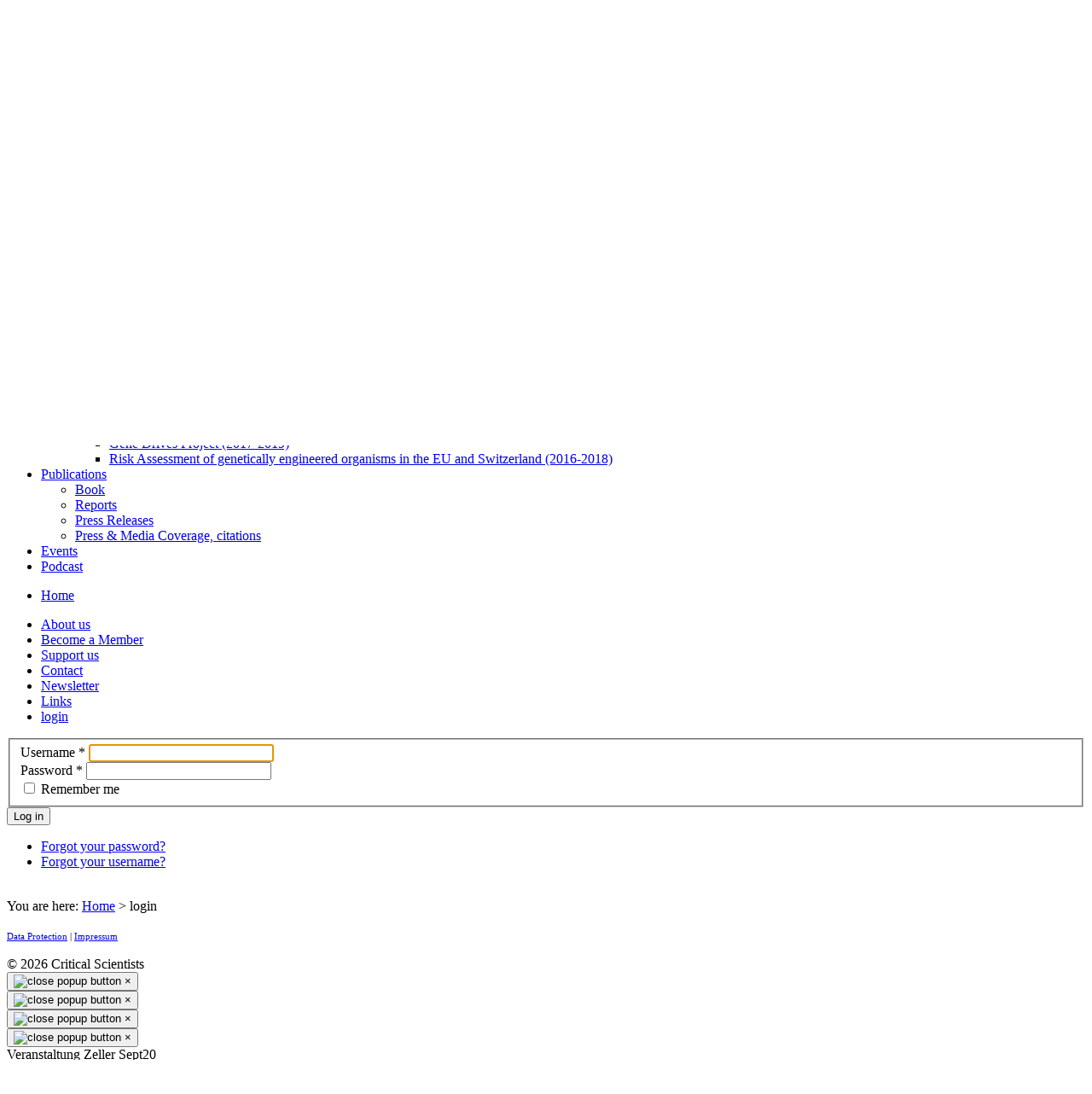

--- FILE ---
content_type: text/html; charset=utf-8
request_url: https://criticalscientists.ch/en/login-e
body_size: 15412
content:
<!DOCTYPE html>
<html lang="en-gb">
<head>
<meta charset="utf-8" />
	<base href="https://criticalscientists.ch/en/login-e" />
	<meta name="keywords" content="Critical Scientists Switzerland (CSS)" />
	<meta name="viewport" content="width=device-width, initial-scale=1.0" />
	<meta name="description" content="Critical Scientists Switzerland (CSS) is a Swiss association according to article 60 et seqq. in the Swiss Civil Code that promotes independent and unbiased science and research as well as alternative research approaches and agendas in order to help our society during the unavoidable transition from our unsustainable way of life into one which moves successfully towards a sustainable way of life." />
	<meta name="generator" content="Joomla! - Open Source Content Management" />
	<title>Critical Scientists - login</title>
	<link href="/templates/jyaml/favicon.ico" rel="shortcut icon" type="image/vnd.microsoft.icon" />
	<link href="https://criticalscientists.ch/en/component/search/?Itemid=230&amp;format=opensearch" rel="search" title="Search Critical Scientists" type="application/opensearchdescription+xml" />
	<link href="/media/plg_system_jcepro/site/css/content.min.css?86aa0286b6232c4a5b58f892ce080277" rel="stylesheet" />
	<link href="/media/plg_system_jcemediabox/css/jcemediabox.min.css?2c837ab2c7cadbdc35b5bd7115e9eff1" rel="stylesheet" />
	<link href="/media/com_rstbox/css/engagebox.css?90bf3be098d7f5ad8e7238a819076fcb" rel="stylesheet" />
	<link href="/media/com_convertforms/css/convertforms.css?90bf3be098d7f5ad8e7238a819076fcb" rel="stylesheet" />
	<link href="https://criticalscientists.ch/media/com_acym/css/module.min.css?v=9102" rel="stylesheet" />
	<link href="/templates/jyaml/css/base.layout.css" rel="stylesheet" media="all" />
	<link href="/templates/jyaml/css/base.print.css" rel="stylesheet" media="print" />
	<link href="/templates/jyaml/css/navigation.dropdown.css" rel="stylesheet" media="all" />
	<link href="/templates/jyaml/css/navigation.vlist.css" rel="stylesheet" media="all" />
	<link href="/templates/jyaml/css/navigation.mobile.css" rel="stylesheet" media="all" />
	<link href="/templates/jyaml/css/screen.responsive.css" rel="stylesheet" media="all" />
	<link href="/templates/jyaml/css/gbs3.css" rel="stylesheet" media="all" />
	<link href="/templates/jyaml/css/skin.criticalscientists.css" rel="stylesheet" media="all" />
	<style>
.eb-1 .eb-dialog{--eb-max-width:300px;--eb-height:auto;--eb-padding:0;--eb-border-radius:0;--eb-background-color:rgba(255, 255, 255, 1);--eb-text-color:rgba(51, 51, 51, 1);--eb-dialog-shadow:var(--eb-shadow-none);--eb-border-style:none;--eb-border-color:rgba(0, 0, 0, 0.4);--eb-border-width:1px;--eb-overlay-enabled:1;--eb-overlay-clickable:1;--eb-bg-image-enabled:0;--eb-background-image:none;}.eb-1.eb-inst{--eb-margin:0;justify-content:center;align-items:center;}.eb-1 .eb-close{--eb-close-button-inside:block;--eb-close-button-outside:none;--eb-close-button-icon:block;--eb-close-button-image:none;--eb-close-button-font-size:28px;--eb-close-button-color:rgba(174, 174, 174, 1);--eb-close-button-hover-color:rgba(128, 128, 128, 1);}.eb-1 .eb-backdrop{--eb-overlay-background-color:rgba(0, 0, 0, 0.75);}.eb-1 {
                --animation_duration: 300ms;
            }
.eb-2 .eb-dialog{--eb-max-width:500px;--eb-height:auto;--eb-padding:30px;--eb-border-radius:0;--eb-background-color:rgba(255, 255, 255, 1);--eb-text-color:rgba(51, 51, 51, 1);--eb-dialog-shadow:var(--eb-shadow-none);--eb-border-style:solid;--eb-border-color:rgba(0, 0, 0, 0.4);--eb-border-width:1px;--eb-overlay-enabled:0;--eb-bg-image-enabled:0;--eb-background-image:none;}.eb-2 .eb-close{--eb-close-button-inside:block;--eb-close-button-outside:none;--eb-close-button-icon:block;--eb-close-button-image:none;--eb-close-button-font-size:28px;--eb-close-button-color:rgba(174, 174, 174, 1);--eb-close-button-hover-color:rgba(128, 128, 128, 1);}.eb-2.eb-inst{justify-content:center;align-items:center;}.eb-2 {
                --animation_duration: 300ms;
            }
.eb-3 .eb-dialog{--eb-max-width:900px;--eb-height:auto;--eb-padding:30px;--eb-border-radius:0;--eb-background-color:rgba(255, 255, 255, 1);--eb-text-color:rgba(51, 51, 51, 1);--eb-dialog-shadow:var(--eb-shadow-none);--eb-border-style:solid;--eb-border-color:rgba(0, 0, 0, 0.4);--eb-border-width:1px;--eb-overlay-enabled:0;--eb-bg-image-enabled:0;--eb-background-image:none;}.eb-3 .eb-close{--eb-close-button-inside:block;--eb-close-button-outside:none;--eb-close-button-icon:block;--eb-close-button-image:none;--eb-close-button-font-size:28px;--eb-close-button-color:rgba(174, 174, 174, 1);--eb-close-button-hover-color:rgba(128, 128, 128, 1);}.eb-3.eb-inst{justify-content:center;align-items:center;}.eb-3 {
                --animation_duration: 300ms;
            }
#cf_3 .cf-control-group[data-key="1"] {
                --button-border-radius: 5px;
--button-padding: 11px 15px;
--button-color: #ffffff;
--button-font-size: 14px;
--button-background-color: #8c2922;
            }
#cf_3 .cf-control-group[data-key="36"] {
                --button-border-radius: 5px;
--button-padding: 11px 15px;
--button-color: #ffffff;
--button-font-size: 14px;
--button-background-color: #8c2922;
            }
.convertforms {
                --color-primary: #4285F4;
--color-success: #0F9D58;
--color-danger: #d73e31;
--color-warning: #F4B400;
--color-default: #444;
--color-grey: #ccc;
            }
#cf_3 {
                --font: Cambria;
--max-width: 900px;
--background-color: rgba(219, 219, 219, 1);
--border: groove 10px #8c2922;
--border-radius: 15px;
--control-gap: 10px;
--label-color: #888888;
--label-size: 13px;
--label-weight: 400;
--input-color: #333333;
--input-placeholder-color: #33333370;
--input-text-align: left;
--input-background-color: #eeeeee;
--input-border-color: #ffffff;
--input-border-radius: 5px;
--input-size: 13px;
--input-padding: 11px 20px;
            }
.cf-field-hp {
	display: none;
	position: absolute;
	left: -9000px;
}.grecaptcha-badge { visibility: hidden; }.eb-4 .eb-dialog{--eb-max-width:800px;--eb-height:auto;--eb-padding:20px;--eb-background-color:rgba(255, 255, 255, 1);--eb-text-color:rgba(51, 51, 51, 1);--eb-dialog-shadow:var(--eb-shadow-none);text-align:left;--eb-border-style:none;--eb-border-color:rgba(0, 0, 0, 0.4);--eb-border-width:1px;--eb-overlay-enabled:1;--eb-overlay-clickable:1;--eb-bg-image-enabled:0;--eb-background-image:none;}.eb-4 .eb-close{--eb-close-button-inside:block;--eb-close-button-outside:none;--eb-close-button-icon:block;--eb-close-button-image:none;--eb-close-button-font-size:28px;--eb-close-button-color:rgba(174, 174, 174, 1);--eb-close-button-hover-color:rgba(128, 128, 128, 1);}.eb-4 .eb-dialog .eb-container{justify-content:flex-start;min-height:100%;display:flex;flex-direction:column;}.eb-4 .eb-backdrop{--eb-overlay-background-color:rgba(0, 0, 0, 0.75);}.eb-4.eb-inst{justify-content:center;align-items:center;}@media screen and (max-width: 1024px){.eb-4 .eb-dialog{--eb-height:auto;--eb-bg-image-enabled:inherit;--eb-background-image:none;}}@media screen and (max-width: 575px){.eb-4 .eb-dialog{--eb-height:auto;--eb-bg-image-enabled:inherit;--eb-background-image:none;}}.eb-4 {
                --animation_duration: 300ms;
            }
.acym__users__creation__fields__title {
  margin-right: 20px;
}div.mod_search42 input[type="search"]{ width:auto; }
	</style>
	<script type="application/json" class="joomla-script-options new">{"csrf.token":"1073c1262d4aa03c00f870fa4afa2f6a","system.paths":{"root":"","base":""},"system.keepalive":{"interval":3540000,"uri":"\/en\/component\/ajax\/?format=json"},"com_convertforms":{"baseURL":"\/en\/component\/convertforms","debug":false,"forward_context":{"request":{"view":"login","task":null,"option":"com_users","layout":null,"id":null}}},"joomla.jtext":{"COM_CONVERTFORMS_INVALID_RESPONSE":"Invalid Response","COM_CONVERTFORMS_INVALID_TASK":"Invalid Task"}}</script>
	<script type="text/javascript">var JYAML=this.JYAML={};JYAML.get=function(type){this.template="jyaml";this.templatePath="/templates/jyaml";this.imagePath="/templates/jyaml/images";this.scriptPath="/templates/jyaml/script";this.cssPath="/templates/jyaml/css";this.yamlPath="/libraries/jyaml/yaml";this.libraries="/libraries/jyaml";this.blankIMG=this.templatePath + "/images/blank.gif";if(typeof(type)!='undefined'){return (typeof(this[type])!='undefined')?this[type]:''}else{return this}};</script>
	<script src="/media/system/js/mootools-core.js?90bf3be098d7f5ad8e7238a819076fcb"></script>
	<script src="/media/system/js/core.js?90bf3be098d7f5ad8e7238a819076fcb"></script>
	<!--[if lt IE 9]><script src="/media/system/js/polyfill.event.js?90bf3be098d7f5ad8e7238a819076fcb"></script><![endif]-->
	<script src="/media/system/js/keepalive.js?90bf3be098d7f5ad8e7238a819076fcb"></script>
	<script src="/media/jui/js/jquery.min.js?90bf3be098d7f5ad8e7238a819076fcb"></script>
	<script src="/media/jui/js/jquery-noconflict.js?90bf3be098d7f5ad8e7238a819076fcb"></script>
	<script src="/media/jui/js/jquery-migrate.min.js?90bf3be098d7f5ad8e7238a819076fcb"></script>
	<script src="/libraries/jyaml/html/js/jquery.validate/jquery.validate.js"></script>
	<script src="/libraries/jyaml/html/js/jquery.validate/additional-methods.js"></script>
	<script src="/libraries/jyaml/html/js/jquery.validate.js"></script>
	<!--[if lt IE 9]><script src="/media/system/js/html5fallback.js?90bf3be098d7f5ad8e7238a819076fcb"></script><![endif]-->
	<script src="/media/plg_system_jcemediabox/js/jcemediabox.min.js?2c837ab2c7cadbdc35b5bd7115e9eff1"></script>
	<script src="/media/com_rstbox/js/vendor/velocity.min.js?90bf3be098d7f5ad8e7238a819076fcb"></script>
	<script src="/media/com_rstbox/js/vendor/velocity.ui.min.js?90bf3be098d7f5ad8e7238a819076fcb"></script>
	<script src="/media/com_rstbox/js/engagebox.js?90bf3be098d7f5ad8e7238a819076fcb"></script>
	<script src="/media/com_convertforms/js/site.js?90bf3be098d7f5ad8e7238a819076fcb"></script>
	<script src="/media/com_convertforms/js/checkbox.js?90bf3be098d7f5ad8e7238a819076fcb"></script>
	<script src="https://criticalscientists.ch/media/com_acym/js/module.min.js?v=9102"></script>
	<script src="/libraries/jyaml/assets/js/focusfix.min.js"></script>
	<script src="/libraries/jyaml/html/js/jquery.easing.js"></script>
	<script src="/libraries/jyaml/html/js/jquery.accessible_dropdown.js"></script>
	<script src="/libraries/jyaml/html/js/jquery.jyamlmobilenav.js"></script>
	<script src="/plugins/system/cleantalkantispam/js/ct-functions.js?1769186208"></script>
	<script src="https://moderate.cleantalk.org/ct-bot-detector-wrapper.js"></script>
	<script src="/templates/jyaml/script/tmpl.js"></script>
	<script>
window.onload = window.setTimeout('fillHide()', 1000); function fillHide() {form = document.getElementById("member-registration");
if(form){
}
}
jQuery(document).ready(function($){new JYAML.validator('form.ym-form.jyaml-form-validate', {});});jQuery(document).ready(function(){WfMediabox.init({"base":"\/","theme":"standard","width":"","height":"","lightbox":0,"shadowbox":0,"icons":1,"overlay":1,"overlay_opacity":0.8000000000000000444089209850062616169452667236328125,"overlay_color":"#000000","transition_speed":500,"close":2,"labels":{"close":"Close","next":"Next","previous":"Previous","cancel":"Cancel","numbers":"{{numbers}}","numbers_count":"{{current}} of {{total}}","download":"Download"},"swipe":true,"expand_on_click":true});});
        if(typeof acymModule === 'undefined'){
            var acymModule = [];
			acymModule['emailRegex'] = /^[a-z0-9!#$%&\'*+\/=?^_`{|}~-]+(?:\.[a-z0-9!#$%&\'*+\/=?^_`{|}~-]+)*\@([a-z0-9-]+\.)+[a-z0-9]{2,20}$/i;
			acymModule['NAMECAPTION'] = 'Name';
			acymModule['NAME_MISSING'] = 'Please enter your name';
			acymModule['EMAILCAPTION'] = 'Email';
			acymModule['VALID_EMAIL'] = 'Please enter a valid e-mail address';
			acymModule['VALID_EMAIL_CONFIRMATION'] = 'Email field and email confirmation field must be identical';
			acymModule['CAPTCHA_MISSING'] = 'The captcha is invalid, please try again';
			acymModule['NO_LIST_SELECTED'] = 'Please select the lists you want to subscribe to';
			acymModule['NO_LIST_SELECTED_UNSUB'] = 'Please select the lists you want to unsubscribe from';
            acymModule['ACCEPT_TERMS'] = 'Please check the Terms and Conditions / Privacy policy';
        }
window.addEventListener("DOMContentLoaded", (event) => {
acymModule["excludeValuesformAcym44681"] = [];
acymModule["excludeValuesformAcym44681"]["1"] = "Name";
acymModule["excludeValuesformAcym44681"]["2"] = "Email";
acymModule["excludeValuesformAcym44681"]["21"] = "Bitte nehmt mit mir Kontakt auf";
acymModule["excludeValuesformAcym44681"]["22"] = "Bemerkungen";  });jQuery(document).ready(function($){new JYAML.Dropdown('#dropdown-177-5176', {subMenuSelector:'.dropitem', orientation:'horizontal', linearSubMenu:false, effects:['slide', 'fade'], opacity:1, hideDelay:750, showDuration:750, showTransition:'swing', hideDuration:250, hideTransition:'swing', stretchWidthFistSubMenu:true});});jQuery(document).ready(function($){new JYAML.Dropdown('#dropdown-174-9362', {subMenuSelector:'.dropitem', orientation:'horizontal', linearSubMenu:false, effects:['slide', 'fade'], opacity:1, hideDelay:1000, showDuration:1000, showTransition:'swing', hideDuration:1000, hideTransition:'swing', stretchWidthFistSubMenu:true, onBeforeInitialize:function(){var el=$(this),clone=el.clone().attr('id', '');$('li ul',clone).unwrap().unwrap();el.data('jyaml-mobilenav-element', clone);el.data('jyaml-mobilenav-rel', el);}});});jQuery(document).ready(function($){new JYAML.MobileNav('#dropdown-174-9362', {width_threshold:960, show_active_text:true, title_text:'Menu', insert_selector:'body', insert_method:'prepend', active_selector:'.current_link span:not(.subtitle)'});});
				const ctPublicData = {
					typeOfCookie: "simple_cookies"
				}
var ct_setcookie = 1;ctSetCookie("ct_checkjs", "1800692826", "0");
	</script>
	<!--[if lte IE 7]> <link rel="stylesheet" href="/templates/jyaml/css/base.patch.css" type="text/css" media="all" /> <![endif]-->
	<!--[if lt IE 9]> <script type="text/javascript" src="/media/jui/js/html5.js"></script> <![endif]-->
	<!--[if lte IE 8]> <link rel="stylesheet" href="/templates/jyaml/css/patch.navigation.dropdown.css" type="text/css" media="all" /> <![endif]-->
</head>
<body class="no-js tmpl-index html-default layout-2col_13 lang-en">
	<script type="text/javascript">document.body.className=(document.body.className.replace(/(\s|^)no-js(\s|$)/, '$1$2') + ' js').replace(/^\s+|\s+$/g, "");</script>
	<a id="top" class="skiplink-anchor"></a>
	<!-- skip link navigation -->
	<ul class="ym-skiplinks"><li><a class="ym-skip" href="#navigation">Skip to main navigation (Press Enter).</a></li> <li><a class="ym-skip" href="#content">Skip to main content (Press Enter).</a></li> </ul>
	<div class="ym-wrapper">
		<div class="ym-wbox">
			<header role="banner">
								<nav id="topnav" role="navigation">
					<div class="module-box"><div class="search mod_search42">
	<form action="/en/login-e" method="post" class="form-inline" role="search">
		<label for="mod-search-searchword42" class="element-invisible"> </label> <input name="searchword" id="mod-search-searchword42" maxlength="200"  class="inputbox search-query input-medium" type="search" size="17" placeholder="Search ..." /> <button class="button btn btn-primary" onclick="this.form.searchword.focus();">Search</button>		<input type="hidden" name="task" value="search" />
		<input type="hidden" name="option" value="com_search" />
		<input type="hidden" name="Itemid" value="230" />
	</form>
</div>
</div>
				</nav>
								<h1>
					<a href="/en/">
													<img src="/images/jyaml/logos/logo-css.jpg" width="354" height="160" alt="Critical Scientists" class="site-logo" />											</a>
				</h1>
											</header>
						<nav id="nav" role="navigation">
				<a id="navigation" class="skiplink-anchor"></a>
				<div class="dropdown dropdown-horizontal dropdown-sfx- homemenu ym-clearfix">
	<ul class="menu" id="dropdown-174-9362">
<li class="item-570 item-first item-count0 level1 viewLevel0 parent type-alias"><a href="/en/topics/agroecology" ><span class="item-title">Topics</span></a><div class="dropitem dropitem-down dropitemLevel0"><div class="dropitem-content ym-clearfix"><ul><li class="item-579 item-first item-count0 level2 viewLevel1 type-component"><a href="/en/topics/agroecology" ><span class="item-title">Agroecology</span></a></li><li class="item-909 item-count1 level2 viewLevel1 type-component"><a href="/en/topics/pesticides" ><span class="item-title">Pesticides</span></a></li><li class="item-863 item-count2 level2 viewLevel1 parent type-component"><a href="/en/topics/biotechnology" ><span class="item-title">Biotechnology</span></a><div class="dropitem dropitemLevel1"><div class="dropitem-content ym-clearfix"><ul><li class="item-564 item-first item-count0 level3 viewLevel2 type-component"><a href="/en/topics/biotechnology/new-genetic-engineering-techniques" ><span class="item-title">Targeted Genetic Engineering Techniques</span></a></li><li class="item-872 item-count1 level3 viewLevel2 type-component"><a href="/en/topics/biotechnology/gene-drives" ><span class="item-title">Gene Drives</span></a></li><li class="item-550 item-count2 level3 viewLevel2 type-component"><a href="/en/topics/biotechnology/roundup-ready-crops" ><span class="item-title">Roundup Ready Crops</span></a></li><li class="item-572 item-last item-count3 level3 viewLevel2 type-component"><a href="/en/topics/biotechnology/bt-crops" ><span class="item-title">Bt crops</span></a></li></ul></div></div></li><li class="item-574 item-count3 level2 viewLevel1 type-component"><a href="/en/topics/climate-crisis" ><span class="item-title">Climate Crisis</span></a></li><li class="item-910 item-count4 level2 viewLevel1 type-component"><a href="/en/topics/political-ecology" ><span class="item-title">Political Ecology</span></a></li><li class="item-869 item-count5 level2 viewLevel1 type-component"><a href="/en/topics/critical-science" ><span class="item-title">Critical Science</span></a></li><li class="item-870 item-last item-count6 level2 viewLevel1 type-component"><a href="/en/topics/technofixing" ><span class="item-title">Technofixing</span></a></li></ul></div></div></li><li class="item-867 item-count1 level1 viewLevel0 parent type-alias"><a href="/en/?Itemid=875" ><span class="item-title">Projects</span></a><div class="dropitem dropitem-down dropitemLevel0"><div class="dropitem-content ym-clearfix"><ul><li class="item-875 item-first item-count0 level2 viewLevel1 parent type-alias"><a href="/en/projects/current-projects/integral-project" ><span class="item-title">Current Projects</span></a><div class="dropitem dropitemLevel1"><div class="dropitem-content ym-clearfix"><ul><li class="item-877 item-first item-count0 level3 viewLevel2 type-component"><a href="/en/projects/current-projects/integral-project" ><span class="item-title">IntegraL Project</span></a></li><li class="item-878 item-count1 level3 viewLevel2 type-component"><a href="/en/projects/current-projects/technofixing-podcast" ><span class="item-title">Beyond the Fix Podcast</span></a></li><li class="item-879 item-last item-count2 level3 viewLevel2 type-component"><a href="/en/projects/current-projects/critical-science" ><span class="item-title">Critical Science Project</span></a></li></ul></div></div></li><li class="item-874 item-last item-count1 level2 viewLevel1 parent type-alias"><a href="/en/projects/past-projects/gene-drives-project" ><span class="item-title">Past Projects</span></a><div class="dropitem dropitemLevel1"><div class="dropitem-content ym-clearfix"><ul><li class="item-581 item-first item-count0 level3 viewLevel2 type-component"><a href="/en/projects/past-projects/erg" ><span class="item-title">Evidence Review Group Agro-Gene Technology (2017-2021)</span></a></li><li class="item-876 item-count1 level3 viewLevel2 type-component"><a href="/en/projects/past-projects/gene-drives-project" ><span class="item-title">Gene Drives Project (2017-2019)</span></a></li><li class="item-873 item-last item-count2 level3 viewLevel2 type-component"><a href="/en/projects/past-projects/rages" ><span class="item-title">Risk Assessment of genetically engineered organisms in the EU and Switzerland (2016-2018)</span></a></li></ul></div></div></li></ul></div></div></li><li class="item-571 item-count2 level1 viewLevel0 parent type-alias"><a href="/en/publications/reports" ><span class="item-title">Publications</span></a><div class="dropitem dropitem-down dropitemLevel0"><div class="dropitem-content ym-clearfix"><ul><li class="item-990 item-first item-count0 level2 viewLevel1 type-component"><a href="/en/publications/book" ><span class="item-title">Book</span></a></li><li class="item-569 item-count1 level2 viewLevel1 type-component"><a href="/en/publications/reports" ><span class="item-title">Reports</span></a></li><li class="item-576 item-count2 level2 viewLevel1 type-component"><a href="/en/publications/press-releases" ><span class="item-title">Press Releases</span></a></li><li class="item-582 item-last item-count3 level2 viewLevel1 type-component"><a href="/en/publications/media-mentions" ><span class="item-title">Press &amp; Media Coverage, citations</span></a></li></ul></div></div></li><li class="item-565 item-count3 level1 viewLevel0 type-component"><a href="/en/events" ><span class="item-title">Events</span></a></li><li class="item-986 item-last item-count4 level1 viewLevel0 type-component"><a href="/en/podcast" ><span class="item-title">Podcast</span></a></li></ul>
</div>
			</nav>
						<div id="main">
				<div class="ym-column ym-column-main">
										<div class="ym-col1" role="complementary">
						<div class="ym-cbox ym-clearfix">
<div class="module-box modulebox homemenu"><div class="dropdown dropdown-horizontal dropdown-sfx- homemenu ym-clearfix">
	<ul class="menu" id="dropdown-177-5176">
<li class="item-214 item-once item-count0 level1 viewLevel0 type-component"><a href="/en/" ><span class="item-title">Home</span></a></li></ul>
</div>
</div><div class="module-box modulebox submenu"><div class="ym-vlist ym-vlist-sfx- submenu">
	<ul class="menu">
<li class="item-530 item-first item-count0 level1 viewLevel0 type-alias"><a href="/en/about-us/portrait" ><span class="item-title">About us</span></a></li><li class="item-542 item-count1 level1 viewLevel0 type-component"><a href="/en/become-a-member" ><span class="item-title">Become a Member</span></a></li><li class="item-533 item-count2 level1 viewLevel0 type-component"><a href="/en/support-us" ><span class="item-title">Support us</span></a></li><li class="item-531 item-count3 level1 viewLevel0 type-component"><a href="/en/contact" ><span class="item-title">Contact</span></a></li><li class="item-738 item-count4 level1 viewLevel0 type-component"><a href="/en/newsletter" ><span class="item-title">Newsletter</span></a></li><li class="item-577 item-count5 level1 viewLevel0 type-component"><a href="/en/links" ><span class="item-title">Links</span></a></li><li class="item-230 item-last item-count6 active current level1 viewLevel0 type-component"><a class="active_link current_link" href="/en/login-e" ><span class="item-title">login</span></a></li></ul>
</div>
</div>
													</div>
					</div>
					<div class="ym-col3" role="main">
						<div class="ym-cbox ym-clearfix">
							<div class="ym-contain-fl">								<a id="content" name="content" class="skiplink-anchor"></a>
<div class="login">
		<div class="login-description">
												</div>
	<form class="ym-form jyaml-form-validate" action="/en/login-e?task=user.login" method="post">
		<fieldset>
												<div class="ym-fbox ym-fbox-text">
						<label id="username-lbl" for="username" class="required">
	Username<span class="star">&#160;*</span></label>
						<input type="text" name="username" id="username"  value="" class="validate-username required" size="25"       required aria-required="true"   autofocus    />
					</div>
																<div class="ym-fbox ym-fbox-text">
						<label id="password-lbl" for="password" class="required">
	Password<span class="star">&#160;*</span></label>
						<input
	type="password"
	name="password"
	id="password"
	value=""
	  class="validate-password required"   size="25" maxlength="99" required aria-required="true" />					</div>
						<div class="ym-fbox ym-fbox-check">
				<input id="user_check_remember" type="checkbox" name="remember" class="inputbox" value="yes" />
				<label for="user_check_remember">Remember me</label>
			</div>
					</fieldset>
		<div class="ym-fbox-footer ym-fbox-button">
			<button type="submit" class="ym-button ym-save">Log in</button>
		</div>
		<input type="hidden" name="1073c1262d4aa03c00f870fa4afa2f6a" value="1" />				<input type="hidden" name="return" value="" />
	</form>
</div>
<div>
	<ul>
		<li>
			<a href="/en/login-e?view=reset">
			Forgot your password?</a>
		</li>
		<li>
			<a href="/en/login-e?view=remind">
			Forgot your username?</a>
		</li>
			</ul>
</div>
							</div>						</div>
						<!-- IE6 and IE7 column clearing to simulate equal height -->
						<div class="ym-ie-clearing">&nbsp;</div>
					</div>
				</div>
			</div>
			<footer role="contentinfo">
				<div class="ym-cbox ym-clearfix">
                			<div class="footer_left" role="complementary">
				<div class="module-box"><div class="breadcrumbs">
	<span class="showHere">You are here: </span>
						<span itemscope itemtype="http://data-vocabulary.org/Breadcrumb">
				<a href="/en/" class="path" itemprop="url"><span itemprop="title">Home</span></a>
			</span>
											 &gt; 				<span>login</span>
	</div>
</div>
			</div>
            			<div class="footer_right" role="complementary">
				<div class="module-box">
<div class="custom"  >
	<p><span style="font-size: 8pt;"><a href="https://www.criticalscientists.ch/en/139-about-us/datenschutzerklaerung" target="_self">Data Protection</a> | </span><a href="/en/about-us/legal-info"><span style="font-size: 8pt;">Impressum</span></a></p></div>
</div>
			</div>			<div class="footer_bottom_left">
					© 2026 Critical Scientists
					<!--<span class="float_right a-right" style="border-left:1px solid #ccc; padding-left:1em; margin-top:.5em;">
						<!-- **********************************************************************
							(de) Folgende Rückverlinkungen dürfen nur entfernt werden, wenn
									Sie eine JYAML und/oder eine YAML Lizenz besitzen.
							(en) Following backlinks may be only removed, if
									you are owner of a JYAML and/or a YAML license.
								:: http://www.jyaml.de
								:: http://www.yaml.de
						<!--*********************************************************************** -->
						<!-- ****************************************************************** -->
						<!--<br /><small>powered by <a href="http://www.hieblmedia.de/" target="_blank">HieblMedia</a></small>
					</span>--></div>
				</div>
			</footer>
		</div>
	</div>
<div data-id="1" 
	class="eb-inst eb-hide eb-custom eb-1 "
	data-options='{"trigger":"onClick","trigger_selector":"","delay":0,"scroll_depth":"percentage","scroll_depth_value":80,"firing_frequency":1,"reverse_scroll_close":false,"threshold":0,"close_out_viewport":false,"exit_timer":1000,"idle_time":10000,"prevent_default":true,"close_on_esc":false,"animation_open":"transition.slideUpIn","animation_close":"transition.fadeOut","animation_duration":300,"disable_page_scroll":false,"test_mode":false,"debug":false,"ga_tracking":false,"ga_tracking_id":0,"ga_tracking_event_category":"EngageBox","ga_tracking_event_label":"Box #1 - Newsletter Abo","auto_focus":false}'
	data-type='popup'
		>

	<button type="button" data-ebox-cmd="close" class="eb-close placement-outside" aria-label="Close">
	<img alt="close popup button" />
	<span aria-hidden="true">&times;</span>
</button>
	<div class="eb-dialog " role="dialog" aria-modal="true" id="dialog1" aria-label="dialog1">
		
		<button type="button" data-ebox-cmd="close" class="eb-close placement-inside" aria-label="Close">
	<img alt="close popup button" />
	<span aria-hidden="true">&times;</span>
</button>	
		<div class="eb-container">
						<div class="eb-content">
				
			</div>
		</div>
	</div>	
</div>
<div data-id="2" 
	class="eb-inst eb-hide eb-custom eb-2 "
	data-options='{"trigger":"onClick","trigger_selector":"","delay":0,"scroll_depth":"percentage","scroll_depth_value":80,"firing_frequency":1,"reverse_scroll_close":false,"threshold":0,"close_out_viewport":false,"exit_timer":1000,"idle_time":10000,"prevent_default":true,"close_on_esc":false,"animation_open":"transition.slideUpIn","animation_close":"transition.fadeOut","animation_duration":300,"disable_page_scroll":false,"test_mode":false,"debug":false,"ga_tracking":false,"ga_tracking_id":0,"ga_tracking_event_category":"EngageBox","ga_tracking_event_label":"Box #2 - Veranstaltung Zeller Sept20","auto_focus":false}'
	data-type='popup'
		>

	<button type="button" data-ebox-cmd="close" class="eb-close placement-outside" aria-label="Close">
	<img alt="close popup button" />
	<span aria-hidden="true">&times;</span>
</button>
	<div class="eb-dialog " role="dialog" aria-modal="true" id="dialog2" aria-label="dialog2">
		
		<button type="button" data-ebox-cmd="close" class="eb-close placement-inside" aria-label="Close">
	<img alt="close popup button" />
	<span aria-hidden="true">&times;</span>
</button>	
		<div class="eb-container">
							<div class="eb-header">
					Veranstaltung Zeller Sept20				</div>
						<div class="eb-content">
				<p></p>			</div>
		</div>
	</div>	
</div>
<div data-id="3" 
	class="eb-inst eb-hide eb-custom eb-3 "
	data-options='{"trigger":"onClick","trigger_selector":"","delay":0,"scroll_depth":"percentage","scroll_depth_value":80,"firing_frequency":1,"reverse_scroll_close":false,"threshold":0,"close_out_viewport":false,"exit_timer":1000,"idle_time":10000,"prevent_default":true,"close_on_esc":false,"animation_open":"transition.slideUpIn","animation_close":"transition.fadeOut","animation_duration":300,"disable_page_scroll":false,"test_mode":false,"debug":false,"ga_tracking":false,"ga_tracking_id":0,"ga_tracking_event_category":"EngageBox","ga_tracking_event_label":"Box #3 - Membership application","auto_focus":false}'
	data-type='popup'
		>

	<button type="button" data-ebox-cmd="close" class="eb-close placement-outside" aria-label="Close">
	<img alt="close popup button" />
	<span aria-hidden="true">&times;</span>
</button>
	<div class="eb-dialog " role="dialog" aria-modal="true" id="dialog3" aria-label="dialog3">
		
		<button type="button" data-ebox-cmd="close" class="eb-close placement-inside" aria-label="Close">
	<img alt="close popup button" />
	<span aria-hidden="true">&times;</span>
</button>	
		<div class="eb-container">
							<div class="eb-header">
					Membership application				</div>
						<div class="eb-content">
				<div id="cf_3" class="convertforms cf cf-img-left cf-form-bottom cf-success-hideform  cf-hasLabels   cf-labelpos-top" data-id="3">
	<form name="cf3" id="cf3" method="post" action="#">
				<div class="cf-content-wrap cf-col-16 ">
			<div class="cf-content cf-col-16">
									<div class="cf-content-img cf-col-16 cf-text-center cf-col-medium-5">
						<img 
							alt="CSS Logo would be shown here"
							class="cf-hide-mobile" 
							style="width:170px;left:0px ;top:0px"
							src="https://criticalscientists.ch/images/jyaml/logos/css-logo.png"
						/>
					</div>
												<div class="cf-content-text cf-col cf-col-medium-11" >
					<div style="text-align: left;"><span style="font-size: 20px;"><strong>Application CSS</strong> <strong>membership</strong><br /><span style="font-size: 12px;"><span style="font-size: 10px;">Fields with a star * are mandatory. Although the additional information after the application button are optional we still would be very glad, if you could provide us with those informations. The infos will only be used internally and for the coordination amongst the members.</span></span><br /></span></div>				</div>
							</div>
		</div>
				<div class="cf-form-wrap cf-col-16 " style="background-color:rgba(195, 195, 195, 1)">
			<div class="cf-response" aria-live="polite" id="cf_3_response"></div>
			
							<div class="cf-fields">
					
<div class="cf-control-group cf-one-third" data-key="14" data-name="Title"  data-type="text" >
		<div class="cf-control-input">
		<input type="text" name="cf[Title]" id="form3_title"
	
	
	
			placeholder="Title"
	
		
	
	
	
	
	
	
	class="cf-input cf-width-auto "
>	</div>
</div> 
<div class="cf-control-group cf-one-third" data-key="13" data-name="First_Name"  data-type="text" data-required>
		<div class="cf-control-input">
		<input type="text" name="cf[First_Name]" id="form3_firstname"
	
	
			required
		aria-required="true"
	
			placeholder="First Name*"
	
		
	
	
	
	
	
	
	class="cf-input cf-width-auto "
>	</div>
</div> 
<div class="cf-control-group cf-one-third" data-key="7" data-name="Surname"  data-type="text" data-required>
		<div class="cf-control-input">
		<input type="text" name="cf[Surname]" id="form3_surname"
	
	
			required
		aria-required="true"
	
			placeholder="Surname*"
	
		
	
	
	
	
	
	
	class="cf-input cf-width-auto "
>	</div>
</div> 
<div class="cf-control-group cf-one-third" data-key="18" data-name="Address"  data-type="text" data-required>
		<div class="cf-control-input">
		<input type="text" name="cf[Address]" id="form3_address"
	
	
			required
		aria-required="true"
	
			placeholder="Address*"
	
		
	
	
	
	
	
	
	class="cf-input cf-width-auto "
>	</div>
</div> 
<div class="cf-control-group cf-one-third" data-key="19" data-name="Post_code"  data-type="text" data-required>
		<div class="cf-control-input">
		<input type="text" name="cf[Post_code]" id="form3_postcode"
	
	
			required
		aria-required="true"
	
			placeholder="Post Code*"
	
		
	
	
	
	
	
	
	class="cf-input cf-width-auto "
>	</div>
</div> 
<div class="cf-control-group cf-one-third" data-key="20" data-name="City"  data-type="text" data-required>
		<div class="cf-control-input">
		<input type="text" name="cf[City]" id="form3_city"
	
	
			required
		aria-required="true"
	
			placeholder="City*"
	
		
	
	
	
	
	
	
	class="cf-input cf-width-auto "
>	</div>
</div> 
<div class="cf-control-group cf-two-thirds" data-key="21" data-name="email_21"  data-type="email" data-required>
		<div class="cf-control-input">
		<input type="email" name="cf[email_21]" id="form3_email21"
	
	
			required
		aria-required="true"
	
			placeholder="E-Mail*"
	
		
	
	
	
	
	
	
	class="cf-input  "
>	</div>
</div> 
<div class="cf-control-group cf-one-third" data-key="2" data-name="tel_2" data-label="Phone*" data-type="tel" data-required>
		<div class="cf-control-input">
		<input type="tel" name="cf[tel_2]" id="form3_tel2"
	
			aria-label="Phone*"
	
			required
		aria-required="true"
	
			placeholder="Phone*"
	
		
	
	
	
	
	
	
	class="cf-input cf-width-auto "
>	</div>
</div> 
<div class="cf-control-group cf-two-thirds" data-key="24" data-name="url_24"  data-type="url" >
		<div class="cf-control-input">
		<input type="url" name="cf[url_24]" id="form3_url24"
	
	
	
			placeholder="Website/URL"
	
		
	
	
	
	
	
	
	class="cf-input  "
>	</div>
</div> 
<div class="cf-control-group cf-one-third" data-key="22" data-name="Skype"  data-type="text" >
		<div class="cf-control-input">
		<input type="text" name="cf[Skype]" id="form3_skype"
	
	
	
			placeholder="Skype"
	
		
	
	
	
	
	
	
	class="cf-input cf-width-auto "
>	</div>
</div> 
<div class="cf-control-group cf-one-half" data-key="12" data-name="university_education" data-label="Field of University Education" data-type="text" data-required>
			<div class="cf-control-label">
			<label class="cf-label" for="form3_universityeducation">
				Field of University Education									<span class="cf-required-label">*</span>
							</label>
		</div>
		<div class="cf-control-input">
		<input type="text" name="cf[university_education]" id="form3_universityeducation"
	
			aria-label="Field of University Education"
	
			required
		aria-required="true"
	
	
		
	
	
	
	
	
	
	class="cf-input  "
>	</div>
</div> 
<div class="cf-control-group cf-one-half" data-key="29" data-name="degree" data-label="Degree(s)" data-type="text" data-required>
			<div class="cf-control-label">
			<label class="cf-label" for="form3_degree">
				Degree(s)									<span class="cf-required-label">*</span>
							</label>
		</div>
		<div class="cf-control-input">
		<input type="text" name="cf[degree]" id="form3_degree"
	
			aria-label="Degree(s)"
	
			required
		aria-required="true"
	
	
		
	
	
	
	
	
	
	class="cf-input  "
>	</div>
</div> 
<div class="cf-control-group cf-one-half" data-key="27" data-name="affiliation" data-label="Institution / Affiliaton" data-type="text" >
			<div class="cf-control-label">
			<label class="cf-label" for="form3_affiliation">
				Institution / Affiliaton							</label>
		</div>
		<div class="cf-control-input">
		<input type="text" name="cf[affiliation]" id="form3_affiliation"
	
			aria-label="Institution / Affiliaton"
	
	
	
		
	
	
	
	
	
	
	class="cf-input  "
>	</div>
</div> 
<div class="cf-control-group cf-one-half" data-key="28" data-name="position" data-label="Position" data-type="text" >
			<div class="cf-control-label">
			<label class="cf-label" for="form3_position">
				Position							</label>
		</div>
		<div class="cf-control-input">
		<input type="text" name="cf[position]" id="form3_position"
	
			aria-label="Position"
	
	
	
		
	
	
	
	
	
	
	class="cf-input  "
>	</div>
</div> 
<div class="cf-control-group " data-key="9" data-name="support" data-label="Name two CSS members supporting your application" data-type="textarea" data-required>
			<div class="cf-control-label">
			<label class="cf-label" for="form3_support">
				Name two CSS members supporting your application									<span class="cf-required-label">*</span>
							</label>
		</div>
		<div class="cf-control-input">
		<textarea name="cf[support]" id="form3_support"
	
			aria-label="Name two CSS members supporting your application"
	
			required
		aria-required="true"
	
			placeholder="Please consult the CSS board via info@criticalscientists.ch in case you need to find support"
	
	
	
	
	class="cf-input  "
	rows="2"></textarea>	</div>
</div> 
<div class="cf-control-group " data-key="26" data-name="fee_membership" data-label="Annual membership fee" data-type="checkbox" data-required>
			<div class="cf-control-label">
			<label class="cf-label" for="form3_feemembership">
				Annual membership fee									<span class="cf-required-label">*</span>
							</label>
		</div>
		<div class="cf-control-input">
		<div class="cf-list cf-list-2-columns">
			<div class="cf-checkbox-group  cf-checkbox-group-required ">
			<input type="checkbox" name="cf[fee_membership][]" id="form3_feemembership_0"
				value="200 CHF [Support fee]"
				data-calc-value="200 CHF [Support fee]"

				
									required
					aria-required="true"
				
				class="cf-input  "
			>
			<label class="cf-label" for="form3_feemembership_0">
				200 CHF [Support fee]			</label>
		</div>
			<div class="cf-checkbox-group  cf-checkbox-group-required ">
			<input type="checkbox" name="cf[fee_membership][]" id="form3_feemembership_1"
				value="100 CHF [Support fee]"
				data-calc-value="100 CHF [Support fee]"

				
									required
					aria-required="true"
				
				class="cf-input  "
			>
			<label class="cf-label" for="form3_feemembership_1">
				100 CHF [Support fee]			</label>
		</div>
			<div class="cf-checkbox-group  cf-checkbox-group-required ">
			<input type="checkbox" name="cf[fee_membership][]" id="form3_feemembership_2"
				value="50 CHF [Standard fee]"
				data-calc-value="50 CHF [Standard fee]"

				
									required
					aria-required="true"
				
				class="cf-input  "
			>
			<label class="cf-label" for="form3_feemembership_2">
				50 CHF [Standard fee]			</label>
		</div>
			<div class="cf-checkbox-group  cf-checkbox-group-required ">
			<input type="checkbox" name="cf[fee_membership][]" id="form3_feemembership_3"
				value="25 CHF [Reduced fee]"
				data-calc-value="25 CHF [Reduced fee]"

				
									required
					aria-required="true"
				
				class="cf-input  "
			>
			<label class="cf-label" for="form3_feemembership_3">
				25 CHF [Reduced fee]			</label>
		</div>
	</div>	<div class="cf-control-input-desc">
		The different contributions are legally equal and bring no advantages or disadvantages for the member Participation in our association should not fail because of money. Contact us if the reduced fee is still too expensive for you.	</div>
	</div>
</div> 
<div class="cf-control-group " data-key="11" data-name="lists" data-label="Do you want to recieve our weekly Newsfeed or our Newsletter?" data-type="checkbox" >
			<div class="cf-control-label">
			<label class="cf-label" for="form3_lists">
				Do you want to recieve our weekly Newsfeed or our Newsletter?							</label>
		</div>
		<div class="cf-control-input">
		<div class="cf-list cf-list-2-columns">
			<div class="cf-checkbox-group ">
			<input type="checkbox" name="cf[lists][]" id="form3_lists_0"
				value="CSS Newsfeed"
				data-calc-value="CSS Newsfeed"

				
				
				class="cf-input  "
			>
			<label class="cf-label" for="form3_lists_0">
				CSS Newsfeed on agriculture & climat crisis			</label>
		</div>
			<div class="cf-checkbox-group ">
			<input type="checkbox" name="cf[lists][]" id="form3_lists_1"
				value="CSS Newsletter"
				data-calc-value="CSS Newsletter"

				
				
				class="cf-input  "
			>
			<label class="cf-label" for="form3_lists_1">
				CSS Newsletter			</label>
		</div>
	</div>	<div class="cf-control-input-desc">
		Every Saturday, CSS sends out a newsfeed curated by D. Langmeier, in which the latest papers, articles, videos, etc. on the subject of agriculture and the climate crisis are presented with brief commentary.

CSS also sends out a quarterly newsletter about its activities. However, most of the infos in the Newsletter you are going to get via our membership info mailing.	</div>
	</div>
</div> 
<div class="cf-control-group " data-key="37" data-name="checkbox_37" data-label="I am okay with..." data-type="checkbox" data-required>
			<div class="cf-control-label">
			<label class="cf-label" for="form3_checkbox37">
				I am okay with...									<span class="cf-required-label">*</span>
							</label>
		</div>
		<div class="cf-control-input">
		<div class="cf-list ">
			<div class="cf-checkbox-group  cf-checkbox-group-required ">
			<input type="checkbox" name="cf[checkbox_37][]" id="form3_checkbox37_0"
				value="my membership being public"
				data-calc-value="my membership being public"

				
									required
					aria-required="true"
				
				class="cf-input  "
			>
			<label class="cf-label" for="form3_checkbox37_0">
				my membership being public			</label>
		</div>
			<div class="cf-checkbox-group  cf-checkbox-group-required ">
			<input type="checkbox" name="cf[checkbox_37][]" id="form3_checkbox37_1"
				value="my contact details being shared with other members"
				data-calc-value="my contact details being shared with other members"

				
									required
					aria-required="true"
				
				class="cf-input  "
			>
			<label class="cf-label" for="form3_checkbox37_1">
				my contact details being shared with other members			</label>
		</div>
			<div class="cf-checkbox-group  cf-checkbox-group-required ">
			<input type="checkbox" name="cf[checkbox_37][]" id="form3_checkbox37_2"
				value="none of the above"
				data-calc-value="none of the above"

				
									required
					aria-required="true"
				
				class="cf-input  "
			>
			<label class="cf-label" for="form3_checkbox37_2">
				none of the above			</label>
		</div>
	</div>	</div>
</div> 
<div class="cf-control-group " data-key="32" data-name="pledge"  data-type="termsofservice" data-required>
		<div class="cf-control-input">
		<div class="cf-checkbox-group">
	<input type="checkbox" name="cf[pledge]" id="form3_pledge"
		required
		aria-required="true"
		value="1"
		class="cf-input  "
	>
	<label class="cf-label" for="form3_pledge">
		
		I have read and agree to the Statutes and Mission Statement. I agree to pay the annual membership fee as indicated above.*
			</label>
</div>	</div>
</div> 
<div class="cf-control-group cf-one-third" data-key="1" data-name="submit_1"  data-type="submit" >
		<div class="cf-control-input">
		
<div class="cf-text-left">
    <button type="submit" class="cf-btn  ">
        <span class="cf-btn-text">Apply for membership</span>
        <span class="cf-spinner-container">
            <span class="cf-spinner">
                <span class="bounce1" role="presentation"></span>
                <span class="bounce2" role="presentation"></span>
                <span class="bounce3" role="presentation"></span>
            </span>
        </span>
    </button>
</div>

	</div>
</div> 
<div class="cf-control-group " data-key="33" data-name="checkbox_33" data-label="I am willing to, ..." data-type="checkbox" >
			<div class="cf-control-label">
			<label class="cf-label" for="form3_checkbox33">
				I am willing to, ...							</label>
		</div>
		<div class="cf-control-input">
		<div class="cf-list ">
			<div class="cf-checkbox-group ">
			<input type="checkbox" name="cf[checkbox_33][]" id="form3_checkbox33_0"
				value="provide_informations "
				data-calc-value="provide_informations "

				
				
				class="cf-input  "
			>
			<label class="cf-label" for="form3_checkbox33_0">
				provide information & answer questions on my fields of expertise			</label>
		</div>
			<div class="cf-checkbox-group ">
			<input type="checkbox" name="cf[checkbox_33][]" id="form3_checkbox33_1"
				value="speeches"
				data-calc-value="speeches"

				
				
				class="cf-input  "
			>
			<label class="cf-label" for="form3_checkbox33_1">
				give speeches on my fields of expertise			</label>
		</div>
	</div>	</div>
</div> 
<div class="cf-control-group " data-key="30" data-name="expertise" data-label="Fields of expertise" data-type="textarea" >
			<div class="cf-control-label">
			<label class="cf-label" for="form3_expertise">
				Fields of expertise							</label>
		</div>
		<div class="cf-control-input">
		<textarea name="cf[expertise]" id="form3_expertise"
	
			aria-label="Fields of expertise"
	
	
			placeholder="(max. 5)"
	
	
	
	
	class="cf-input  "
	rows="5"></textarea>	</div>
</div> 
<div class="cf-control-group " data-key="34" data-name="publications" data-label="Main relevant publications, reports, articles" data-type="textarea" >
			<div class="cf-control-label">
			<label class="cf-label" for="form3_publications">
				Main relevant publications, reports, articles							</label>
		</div>
		<div class="cf-control-input">
		<textarea name="cf[publications]" id="form3_publications"
	
			aria-label="Main relevant publications, reports, articles"
	
	
			placeholder="If possible provide DOI (max. 5)"
	
	
	
	
	class="cf-input  "
	rows="5"></textarea>	</div>
</div> 
<div class="cf-control-group " data-key="35" data-name="other_memberships" data-label="Other relevant memberships" data-type="textarea" >
			<div class="cf-control-label">
			<label class="cf-label" for="form3_othermemberships">
				Other relevant memberships							</label>
		</div>
		<div class="cf-control-input">
		<textarea name="cf[other_memberships]" id="form3_othermemberships"
	
			aria-label="Other relevant memberships"
	
	
			placeholder="Current and/ or past membership &amp; function in relevant organisations, committees etc. (max. 5)"
	
	
	
	
	class="cf-input  "
	rows="5"></textarea>	</div>
</div> 
<div class="cf-control-group cf-one-third" data-key="36" data-name="submit_36"  data-type="submit" >
		<div class="cf-control-input">
		
<div class="cf-text-left">
    <button type="submit" class="cf-btn  ">
        <span class="cf-btn-text">Apply for membership</span>
        <span class="cf-spinner-container">
            <span class="cf-spinner">
                <span class="bounce1" role="presentation"></span>
                <span class="bounce2" role="presentation"></span>
                <span class="bounce3" role="presentation"></span>
            </span>
        </span>
    </button>
</div>

	</div>
</div>				</div>
			
						<div class="cf-footer">
				<strong>No confirmation message?</strong><br />Please check at the top of this form, if you can see a green confirmation message.<br />If you neither get this message on your screen [nor one on your  provided e-mail,] then your browser settings are (probably) too strict/secure. Congratulations on that! <br />Consider lowering your settings for our webpage (temporarily) or use our pdf-form and send that to <span id="cloak15f7053ad3bbcb14b454c0513774e867">This email address is being protected from spambots. You need JavaScript enabled to view it.</span><script type='text/javascript'>
				document.getElementById('cloak15f7053ad3bbcb14b454c0513774e867').innerHTML = '';
				var prefix = '&#109;a' + 'i&#108;' + '&#116;o';
				var path = 'hr' + 'ef' + '=';
				var addy15f7053ad3bbcb14b454c0513774e867 = '&#105;nf&#111;' + '&#64;';
				addy15f7053ad3bbcb14b454c0513774e867 = addy15f7053ad3bbcb14b454c0513774e867 + 'cr&#105;t&#105;c&#97;lsc&#105;&#101;nt&#105;sts' + '&#46;' + 'ch';
				var addy_text15f7053ad3bbcb14b454c0513774e867 = '&#105;nf&#111;' + '&#64;' + 'cr&#105;t&#105;c&#97;lsc&#105;&#101;nt&#105;sts' + '&#46;' + 'ch';document.getElementById('cloak15f7053ad3bbcb14b454c0513774e867').innerHTML += '<a ' + path + '\'' + prefix + ':' + addy15f7053ad3bbcb14b454c0513774e867 + '\'>'+addy_text15f7053ad3bbcb14b454c0513774e867+'<\/a>';
		</script> or to our postal address. Bytheway: Although there is a signature field in the pdf-form, you don't have to print it out and scan it only for that purpose, because under Swiss law a contract about joining an association does not require a signature.			</div>
					</div>

		<input type="hidden" name="cf[form_id]" value="3">

		<input type="hidden" name="1073c1262d4aa03c00f870fa4afa2f6a" value="1" />		
					<div class="cf-field-hp">
								<label for="cf-field-6973a3a0281c1" class="cf-label">Name</label>
				<input type="text" name="cf[hnpt]" id="cf-field-6973a3a0281c1" autocomplete="off" class="cf-input"/>
			</div>
			</form>
	</div>			</div>
		</div>
	</div>	
</div>
<div data-id="4" 
	class="eb-inst eb-hide eb-module eb-4 "
	data-options='{"trigger":"onClick","trigger_selector":".openmodal02","delay":0,"scroll_depth":"percentage","scroll_depth_value":80,"firing_frequency":1,"reverse_scroll_close":false,"threshold":0,"close_out_viewport":false,"exit_timer":1000,"idle_time":10000,"prevent_default":true,"close_on_esc":false,"animation_open":"transition.slideUpIn","animation_close":"transition.fadeOut","animation_duration":300,"disable_page_scroll":false,"test_mode":false,"debug":false,"ga_tracking":false,"ga_tracking_id":0,"ga_tracking_event_category":"EngageBox","ga_tracking_event_label":"Box #4 - Newsletter Abo Neu","auto_focus":false}'
	data-type='popup'
		>

	<button type="button" data-ebox-cmd="close" class="eb-close placement-outside" aria-label="Close">
	<img alt="close popup button" />
	<span aria-hidden="true">&times;</span>
</button>
	<div class="eb-dialog " role="dialog" aria-modal="true" id="dialog4" aria-label="dialog4">
		
		<button type="button" data-ebox-cmd="close" class="eb-close placement-inside" aria-label="Close">
	<img alt="close popup button" />
	<span aria-hidden="true">&times;</span>
</button>	
		<div class="eb-container">
						<div class="eb-content">
				<h2>CSS Newsletter abonnieren</h2>	<div class="acym_module " id="acym_module_formAcym44681">
		<div class="acym_fulldiv" id="acym_fulldiv_formAcym44681" >
			<form enctype="multipart/form-data"
				  id="formAcym44681"
				  name="formAcym44681"
				  method="POST"
				  action="/en/component/acym/frontusers?tmpl=component"
				  onsubmit="return submitAcymForm('subscribe','formAcym44681', 'acymSubmitSubForm')">
				<div class="acym_module_form">
                    
<table class="acym_form">
	<tr>
        <td class="onefield acyfield_1 acyfield_text"><label  class="cell margin-top-1"><span class="acym__users__creation__fields__title">Name</span><input  name="user[name]" value="" data-authorized-content="{&quot;0&quot;:&quot;all&quot;,&quot;regex&quot;:&quot;&quot;,&quot;message&quot;:&quot;Incorrect value for the field Name&quot;}" type="text" class="cell  "></label><div class="acym__field__error__block" data-acym-field-id="1"></div></td></tr><tr><td class="onefield acyfield_2 acyfield_text"><label  class="cell margin-top-1"><span class="acym__users__creation__fields__title">Email</span><input id="email_field_273"  name="user[email]" value="" data-authorized-content="{&quot;0&quot;:&quot;all&quot;,&quot;regex&quot;:&quot;&quot;,&quot;message&quot;:&quot;Incorrect value for the field Email&quot;}" required type="email" class="cell acym__user__edit__email  "></label><div class="acym__field__error__block" data-acym-field-id="2"></div></td></tr><tr><td class="onefield acyfield_21 acyfield_checkbox"><div  class="cell margin-top-1"><div class="acym__users__creation__fields__title">Bitte nehmt mit mir Kontakt auf</div><label><input  type="checkbox" name="customField[21][Ja]" value="Ja" > Ja</label></div><div class="acym__field__error__block" data-acym-field-id="21"></div></td></tr><tr><td class="onefield acyfield_22 acyfield_textarea"><label  class="cell margin-top-1"><span class="acym__users__creation__fields__title">Bemerkungen</span><textarea  name="customField[22]" rows="5" cols="30"></textarea></label><div class="acym__field__error__block" data-acym-field-id="22"></div></td></tr><tr><td><table class="acym_lists">
                <tr>
                    <td>
                    	<input type="checkbox" class="acym_checkbox" name="subscription[]" id="acylist_7_formAcym44681"  value="7"/>
                        <label for="acylist_7_formAcym44681">CSS Newsfeed Landwirtschaft, Klimakrise</label>
                    </td>
                </tr>
                <tr>
                    <td>
                    	<input type="checkbox" class="acym_checkbox" name="subscription[]" id="acylist_9_formAcym44681"  value="9"/>
                        <label for="acylist_9_formAcym44681">CSS Newsletter</label>
                    </td>
                </tr></table></td></tr><tr>
		<td colspan="2" class="acysubbuttons">
			<noscript>
                Please enable the javascript to submit this form			</noscript>
			<input type="button"
				   class="btn btn-primary button subbutton"
				   value="Newsletter abonnieren"
				   name="Submit"
				   onclick="try{ return submitAcymForm('subscribe','formAcym44681', 'acymSubmitSubForm'); }catch(err){alert('The form could not be submitted '+err);return false;}" />
            		</td>
	</tr>
</table>
				</div>

				<input type="hidden" name="ctrl" value="frontusers" />
				<input type="hidden" name="task" value="notask" />
				<input type="hidden" name="option" value="com_acym" />

                
				<input type="hidden" name="ajax" value="1" />
				<input type="hidden" name="successmode" value="replace" />
				<input type="hidden" name="acy_source" value="Module n°233" />
				<input type="hidden" name="hiddenlists" value="" />
				<input type="hidden" name="fields" value="name,email" />
				<input type="hidden" name="acyformname" value="formAcym44681" />
				<input type="hidden" name="acysubmode" value="mod_acym" />
				<input type="hidden" name="confirmation_message" value="" />

                			</form>
		</div>
	</div>
			</div>
		</div>
	</div>	
</div>
</body>
</html>
